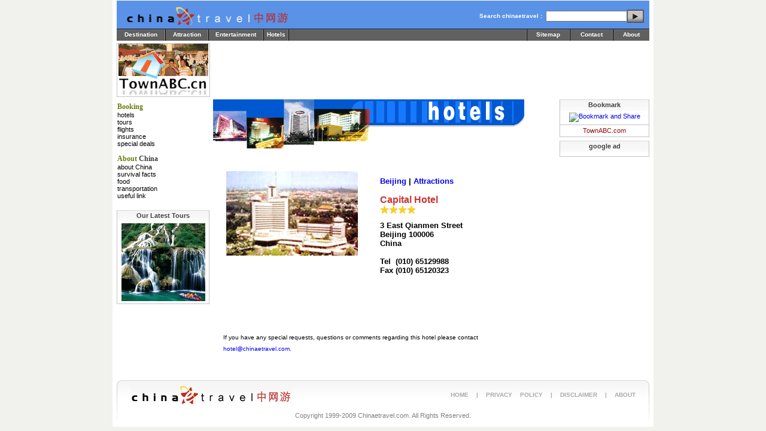

--- FILE ---
content_type: text/html
request_url: https://www.chinaetravel.com/hotel/h11.html
body_size: 3142
content:
<!DOCTYPE HTML PUBLIC "-//W3C//DTD HTML 4.01 Transitional//EN" "http://www.w3c.org/TR/1999/REC-html401-19991224/loose.dtd">
<HTML lang=en-US xmlns="http://www.w3.org/1999/xhtml" xml:lang="en-US">
<HEAD>
<TITLE>
Capital Hotel
</TITLE>
<META name="description"  content="Capital Hotel, China">
<META name="keywords"  content="Hotel in China, Hotel, China travel">
<META http-equiv=Content-Type content="text/html; charset=utf-8">
<LINK href="/favicon.ico" type=image/x-icon rel="shortcut icon">
<LINK href="/css/css.css" type=text/css rel=stylesheet>
</HEAD>
<BODY>
<CENTER>
<!---------------Main Table--------------->
<TABLE 
style="MARGIN-TOP: 0px; MARGIN-BOTTOM: 0px; WIDTH: 904px; BACKGROUND-COLOR: #ffffff" 
cellSpacing=0 cellPadding=0 border=0>
  <TBODY>
  <TR>
    <TD align=middle><A name=top></A>
      <TABLE 
      style="MARGIN-TOP: 1px; BORDER-BOTTOM: black 1px solid; BACKGROUND-COLOR: #5A92E7" 
      cellSpacing=0 cellPadding=0 width=890 border=0>
        <TBODY>
        <TR style="height: 47px">
          <TD width=15>&nbsp;</TD>
<!---------------logo--------------->
          <TD style="TEXT-ALIGN: left" vAlign=center width=500>
<A href="http://www.chinaetravel.com/"><IMG title=chinaetravel 
            style="MARGIN-TOP: 6px" height=30 width=274 alt=chinaetravel 
            src="/images/logo-h1.gif" border=0></A> </TD>
<!---------------search--------------->
          <TD style="FONT-WEIGHT: bold; FONT-SIZE: 10px; COLOR: white" 
          vAlign=bottom align=right>
            <FORM 
            style="PADDING-RIGHT: 0px; PADDING-LEFT: 0px; PADDING-BOTTOM: 0px; MARGIN: 0px; PADDING-TOP: 0px" 
            name=searchform action=http://www.google.com/cse method=get 
            target=_blank id="cse-search-box">
            <TABLE style="PADDING-BOTTOM: 10px" cellSpacing=0 cellPadding=0 
            border=0>
              <TBODY>
              <TR>
                <TD>Search chinaetravel : &nbsp;
    <input type="hidden" name="cx" value="partner-pub-6329141236261613:8s4bsh-cs3h" />
    <input type="hidden" name="ie" value="UTF-8" />
</TD>
                <TD><INPUT style="MARGIN: 0px; WIDTH: 128px; HEIGHT: 12px" 
                  alt=search name=as_q></TD>
                <TD><INPUT style="MARGIN: 0px" type=image 
                  src="/images/searchgo.gif" 
              align=middle></TD></TR></TBODY></TABLE></FORM>

<script type="text/javascript" src="http://www.google.com/coop/cse/brand?form=cse-search-box&amp;lang=en"></script>
</TD>
          <TD>&nbsp;&nbsp;</TD></TR></TBODY></TABLE>
<!---------------menu--------------->
      <TABLE style="BACKGROUND-COLOR: #606060" cellSpacing=0 cellPadding=0 
      width=890 border=0>
        <TBODY>
        <TR style="height: 19px">
          <TD class=blacknav style="BORDER-LEFT-STYLE: none" width=80><A 
            class=m_item href="http://www.chinaetravel.com/destination.html">Destination</A></TD>
          <TD class=blacknav width=70><A class=m_item 
            href="http://www.chinaetravel.com/attraction/index.html">Attraction</A></TD>
          <TD class=blacknav width=90><A class=m_item 
            href="http://www.chinaetravel.com/entertainment/index.html">Entertainment</A></TD>
          <TD class=blacknav width=40><A class=m_item 
            href="http://www.chinaetravel.com/hotel/index.html">Hotels</A></TD>

          <TD class=blacknav>&nbsp;</TD>
          
          <TD class=blacknav width=70><A class=m_item 
            href="http://www.chinaetravel.com/sitemap.html">Sitemap</A></TD>
          <TD class=blacknav width=70><A class=m_item 
            href="http://www.chinaetravel.com/company/contacts.html">Contact</A></TD>
          <TD class=blacknav style="BORDER-RIGHT-STYLE: none" width=60><A 
            class=m_item 
            href="http://www.chinaetravel.com/company/aboutus.html">About</A></TD></TR></TBODY></TABLE>
<!---------------ad154*89--------------->
<TABLE style="MARGIN-TOP: 4px; MARGIN-BOTTOM: 4px; WIDTH: 890px; HEIGHT: 90px" cellSpacing=0 cellPadding=0 border=0>
<TBODY>
        <TR>
<TD style="BORDER-RIGHT: #c3c3c3 1px solid; BORDER-TOP: #c3c3c3 1px solid; BORDER-LEFT: #c3c3c3 1px solid; COLOR: #606060; BORDER-BOTTOM: #c3c3c3 1px solid; TEXT-ALIGN: center" vAlign=top 
width=155>

<A class=aright href="http://www.townabc.com/" target=_blank rel=nofollow>
<IMG alt=TownABC Logo src="/images/townabclogo.gif" border=0></A>
</TD>
          <TD width=7>&nbsp;</TD>
<!---------------ad 728x90--------------->
<TD style="HEIGHT: 90px; BACKGROUND-COLOR: #ffffff" vAlign=top align=middle width=728>

<script type="text/javascript"><!--
google_ad_client = "pub-6329141236261613";
/* 728x90, created 6/14/09 */
google_ad_slot = "8181698069";
google_ad_width = 728;
google_ad_height = 90;
//-->
</script>
<script type="text/javascript"
src="http://pagead2.googlesyndication.com/pagead/show_ads.js">
</script>

</TD></TR></TBODY></TABLE>
<!---------------left menu--------------->
      <TABLE style="margin-top: 2px" cellSpacing=0 cellPadding=0 width=890 border=0>
        <TBODY>
        <TR>
          <TD class=left_container vAlign=top width=155>
            <TABLE cellSpacing=0 cellPadding=0 width="100%">
              <TBODY><TR><TD class=left style="padding-left: 1px; border-top-style: none; border-right-style: none; border-left-style: none; border-bottom-style: none" align=left>

<H2 class=left><SPAN class=left_h2>Booking</SPAN></H2>
<A class=left href="http://www.chinaetravel.com/hotel/index.html" target=_top>hotels</A><BR>
<A class=left href="http://www.chinaetravel.com/tour/index.html" target=_top>tours</A><BR>
<A class=left href="http://www.chinaetravel.com/flight/flightfare.html" target=_top>flights</A><BR>
<A class=left href="http://www.chinaetravel.com/insurance.html" target=_top>insurance</A><BR>
<A class=left href="http://www.chinaetravel.com/special_deals.html" target=_top>special deals</A><BR>
                 <BR>
<H2 class=left><SPAN class=left_h2>About</SPAN> China</H2>
<A class=left href="http://www.chinaetravel.com/china/index.html" target=_top>about China</A><BR>
<A class=left href="http://www.chinaetravel.com/survival/index.html" target=_top>survival facts</A><BR>
<A class=left href="http://www.chinaetravel.com/food/index.html" target=_top>food</A><BR>
<A class=left href="http://www.chinaetravel.com/transport/index.html" target=_top>transportation</A><BR>
<A class=left href="http://www.chinaetravel.com/survival/link.html" target=_top>useful link</A><BR>
                 <BR></TD></TR></TBODY></TABLE>

<!---------------left ad----->

<table class=right cellspacing=0 cellpadding=0 width="100%">
              <tbody>
              <tr>
                <th class=right><div align="center">Our Latest Tours</div></th>
              </tr>
              <tr>
                <td class=right valign=top align=middle><div align="center">
<A Href="/tour/latesttour.html" target=_blank>
<img src="/images/latest-tour.gif" alt="ad" width="140" height="130" border=0></A>
</div>
		</td></tr></tbody></table>


</TD>
<!---------------Content--------------->
          <TD width=6>&nbsp;</TD>
          <TD vAlign=top align=left>


            <TABLE class=page cellSpacing=0 cellPadding=0 width="100%" border=0>
<tr>
<td valign=top>

<IMG SRC="../images/hotels_header.gif" vspace=0 hspace=0><br>
<IMG SRC="../images/hotels_header1.gif" vspace=0 hspace=0>
<table width=540 cellspacing=0 border=0 valign=top>
<tr>
<td rowspan=3 width=10></td></tr>
<tr valign=top>
<td valign=top><table width=529 cellspacing=6 border=0 valign=top>
<td valign=top height=260 colspan=2> <img src=images/h11.jpg vspace=2 border=0 align=left hspace=5 >
</td>
<td valign=top width="50%" height=260>
<p>
<font size=-1 face="HELVETICA, ARIAL">
<a href=./../city/c001.html><font face="Arial, Helvetica, sans-serif" size=2><b>Beijing</a>&nbsp|</b></font>
</a><b><font face="Arial, Helvetica, sans-serif" size=2><a href=./../attraction/city/attc001.html>Attractions</a>
</font></b><br>
<font color=#FF0066><br>
</font></font> <font size=3 face="HELVETICA,ARIAL" color=#FF0066>
<b> <font color=#CC3333 face="Arial, Helvetica, sans-serif" size=3>
Capital Hotel
</font></b>
</font><font SIZE=3 FACE=HELVETICA, ARIAL COLOR=#993333><br>
<img src=./../images/star4.gif width=60 height=14>
</font><br><br>
<FONT SIZE=2 FACE=HELVETICA, ARIAL> <strong>
3 East Qianmen Street<br>Beijing&nbsp;100006<br>China<br></strong>
<strong><br>Tel&nbsp;&nbsp;(010)&nbsp;65129988</strong> <br>
<strong>Fax&nbsp;(010)&nbsp;65120323</strong><br>
<strong></strong></font></p>
<p><strong><font face="HELVETICA" size=2>
</strong> </p>
</td></tr></table>
<table width=529 cellspacing=6 border=0 valign=top><tr><td valign=top colspan=3 height=8><font size=1 face=Arial, Helvetica, sans-serif color=#000000>
If you have any special requests, questions or comments regarding this hotel please contact 
</td></tr><tr><td valign=top colspan=3 height=8><font size=1 face=Arial, Helvetica, sans-serif color=#000000>
<a href="mailto:hotel@chinaetravel.com">hotel@chinaetravel.com</a>.</font>
<tr><td>
<p><area6>
</p>
</td></tr>
</table>
</td></tr>
</table>
</td></tr>
</TABLE>

<!---------------right menu--------------->
          <TD width=6>&nbsp;</TD>
          <TD class="right_container" valign="top" width="150">

           <TABLE class="right" style="margin-top: 0px" cellSpacing=0 cellPadding=0 width="100%">
              <TBODY>
                <tr><th class="right">Bookmark</th></tr>
  		<TR>
                <TD class=right align=middle>
<!-- AddThis Button BEGIN -->
<a href="http://www.addthis.com/bookmark.php?v=250" onmouseover="return addthis_open(this, '', '[URL]', '[TITLE]')" onmouseout="addthis_close()" onclick="return addthis_sendto()">
<img src="http://s7.addthis.com/static/btn/lg-share-en.gif" width="125" height="16" alt="Bookmark and Share" style="border:0"/></a>
<script type="text/javascript" src="http://s7.addthis.com/js/250/addthis_widget.js?pub=chinaetravel"></script>
<!-- AddThis Button END -->
<br>
</TD></TR>

              <TR>
                <TD class="right" align=middle>
<A class=aright href="http://www.townabc.com/" target=_blank>TownABC.com</A><BR>
		</TD></TR>
              
		</TBODY></TABLE>
<!--google adV 120x600------------------------>
            <TABLE class=right cellSpacing=0 cellPadding=0 width="100%">
              <TBODY>
 		<tr><th class=right>google ad</th></tr>
              <TR>
                <TD class=right align=middle>

<script type="text/javascript"><!--
google_ad_client = "pub-6329141236261613";
/* 120x600, created 6/14/09 */
google_ad_slot = "3565822338";
google_ad_width = 120;
google_ad_height = 600;
//-->
</script>
<script type="text/javascript"
src="http://pagead2.googlesyndication.com/pagead/show_ads.js">
</script>               

        </TD></TR>
          </TBODY></TABLE>
<!--google adV 120x600------------------------>

</TD></TR></TBODY></TABLE>
<br>

<!------------------Footer---------------->

      <TABLE style="MARGIN-TOP: 0px; MARGIN-BOTTOM: 10px; COLOR: #808080" cellSpacing=0 cellPadding=0 width=890 border=0>
        <TBODY>
        <TR>
          <TD style="BACKGROUND-IMAGE: url(/images/ptopleft.gif); WIDTH: 8px; BACKGROUND-REPEAT: no-repeat; BACKGROUND-COLOR: transparent"></TD>
          <TD style="BACKGROUND-IMAGE: url(/images/pgradient.gif); PADDING-TOP: 7px; BACKGROUND-REPEAT: repeat-x; BACKGROUND-COLOR: transparent">

            <TABLE style="MARGIN-TOP: 0px; HEIGHT: 40px" width=850 align=center border=0>
              <TBODY><TR>
                <TD style="TEXT-ALIGN: left"><A href="http://www.chinaetravel.com/"><IMG alt=chinaetravel.com src="/images/logo-h2.gif" border=0></A> </TD>
                <TD style="FONT-WEIGHT: bold; FONT-SIZE: 90%; WORD-SPACING: 10px; COLOR: #aaaaaa; TEXT-ALIGN: right" noWrap>
		<A class=footer href="http://www.chinaetravel.com/" target=_top>HOME</A> | 
		<A class=footer href="http://www.chinaetravel.com/company/privacy.html" target=_blank>PRIVACY POLICY</A> | 
		<A class=footer href="http://www.chinaetravel.com/company/disclaimer.html" target=_top>DISCLAIMER</A> | 
		<A class=footer href="http://www.chinaetravel.com/company/aboutus.html" target=_top>ABOUT</A> </TD></TR>
              <TR>
                <TD style="PADDING-TOP: 10px" vAlign=top align=middle colSpan=2>Copyright 1999-2009 Chinaetravel.com. All Rights Reserved. </TD>
		</TR></TBODY></TABLE></TD>

          <TD style="BACKGROUND-IMAGE: url(/images/ptopright.gif); WIDTH: 8px; BACKGROUND-REPEAT: no-repeat; BACKGROUND-COLOR: transparent"></TD>
	</TR></TBODY></TABLE></TD></TR></TBODY></TABLE></CENTER>

<script type="text/javascript">
var gaJsHost = (("https:" == document.location.protocol) ? "https://ssl." : "http://www.");
document.write(unescape("%3Cscript src='" + gaJsHost + "google-analytics.com/ga.js' type='text/javascript'%3E%3C/script%3E"));
</script>
<script type="text/javascript">
var pageTracker = _gat._getTracker("UA-3279538-1");
pageTracker._trackPageview();
</script>

</BODY></HTML>


--- FILE ---
content_type: text/css
request_url: https://www.chinaetravel.com/css/css.css
body_size: 1507
content:
body
{
font-size:70%;
color:#000000;
background-color:#f1f1ed;
margin:0px;
overflow:scroll;
}

body,p,h1,h2,h3,h4,table,td,th,ul,ol,textarea,input
{
font-family:verdana,helvetica,arial,sans-serif;
}

h1 {font-size:200%;margin-top:0px;font-weight:normal}
h2 {font-size:160%;margin-top:10px;margin-bottom:10px;font-weight:normal}
h3 {font-size:120%;font-weight:normal}
h4 {font-size:100%;}
h5 {font-size:90%;}
h6 {font-size:80%;}

h1,h2,h3,h4,h5,h6
{
background-color:transparent;
color:#000000;
}

iframe {margin:0px;}
div {width:100%;}

table,th,td,input,textarea
{
font-size:100%;
}


table.reference
{
border:1px solid #c3c3c3;
border-collapse:collapse;
}

table.reference th
{
background-color:#e5eecc;
border:1px solid #c3c3c3;
padding:3px;
}

table.reference td 
{
border:1px solid #c3c3c3;
padding:3px;
}

table.ex
{
color:#000000;
background-color:#fafaf6;
border:1px solid #d4d4d4;
border-collapse:collapse;
}

table.ex th, table.ex td 
{
padding:3px;
border:1px solid #d4d4d4;
}

table.code
{
color:#000000;
border:1px solid #d4d4d4;
padding:5px;
background-color:#e5eecc;
}

table.code td
{
background-color:#FFFFFF;
border:1px solid #d4d4d4;
padding:2px;
}

table.tip
{
color:#000000;
background-color:#ffffff;
font-size: 100%;
border:1px solid;
}

table.db
{
color:#000000;
background-color:#ffffff;
font-size:100%;
}

th.db
{
color:#000000;
background-color:#f1f1ed;
}

h2.example,h2.example_head
{
color:#617f10;
background-color:transparent;
margin-top:0px;
font-family:verdana;
}

h2.example {font-size:120%;}
h2.example_head {font-size:140%;}

h2.home
{
margin-top:0px;
margin-bottom:5px;
font-size:120%;
font-family:verdana;
padding-top:1px;
padding-bottom:1px;
padding-left:1px;
color:#900B09;
background-color:#ffffff;
}

h2.tutheader
{
margin-top:0px;
margin-bottom:5px;
font-family:arial;
font-size:160%;
padding-top:2px;
padding-bottom:2px;
padding-left:4px;
color:#303030;
background-color:#fafaf6;
border:1px solid #d4d4d4;
}

h2.left
{
color:#404040;
background-color:#ffffff;
font-size:110%;
font-family:verdana;
margin-bottom:0px;
padding-bottom:0px;
margin-top:0px;
padding-top:0px;
font-weight:bold;
}

h2.right
{
text-align:center;
font-family:verdana;
font-size:100%;
margin-top:0px;
margin-bottom:0px;
padding-top:0px;
padding-bottom:2px;
padding-left:0px;
color:#ffffff;
background-color:#808080;
}

h1.att, h2.att, h3.att, hr.att
{
background-color:transparent;
color:#000000; 
}

td.menu{color:#900B09;background-color:#f1f1ed;}
td.deprecated {color:#FF0000;background-color:transparent}
td.red {color:#FF0000;background-color:transparent;}
p.red {color:#FF0000;background-color:transparent;}
span.blue {color:#00008B;background-color:transparent;}
span.rssblue {color:#0000ff;background-color:transparent;}
span.red {color:#FF0000;background-color:transparent;}
span.ieonly {color:#000080;background-color:transparent;font-size:80%;}
span.t {color:#0033cc;background-color:transparent;font-size:80%;}
span.marked {color:#FF0000;background-color:transparent;}
span.insert {color:#e80000;background-color:transparent;}
span.highlight_code {color:#e80000;background-color:transparent;}

p.deprecated
{
font-size:100%;
font-weight:bold;
color:#000000;
background-color:transparent;
margin-top:10px;
}

p.tutintro
{
margin-top:0px;
font-size:125%;
}

p.intro
{
font-size:120%;
color:#000000;
background-color:transparent;
margin-top:10px;
}

p.introcenter
{
text-align:center;
font-size:110%;
color:#8B4513;
background-color:transparent;
}

pre
{
font-family:"courier new",monospace;
margin-left:0;
margin-bottom:0;
}

pre.intro
{
font-family:Verdana,"courier new",monospace;
font-size:120%;
font-weight:bold;
margin:8px;
}

img.float {float:left;}
img.navup {vertical-align:middle;}

hr
{
background-color:#d4d4d4;
color:#d4d4d4;
height:1px;
border:0px;
}

table.topnav
{
padding-left:3px;
}

td.topnav
{
font-size:85%;
font-weight:bold;
background-color:transparent;
color:#404040;
}

a.nounderline{text-decoration:none}

a:link    {text-decoration:none;background-color:transparent}
a:visited {text-decoration:none;background-color:transparent}
a:active  {text-decoration:underline;background-color:transparent}
a:hover   {text-decoration:underline;background-color:transparent}

a.left:link    {text-decoration:none;color:black;background-color:transparent}
a.left:visited {text-decoration:none;color:black;background-color:transparent}
a.left:hover   {text-decoration:underline;color:black;background-color:transparent}
a.left:active  {text-decoration:underline;color:black;background-color:transparent}

a.aright:link    {text-decoration:none;color:#900B09;background-color:transparent}
a.aright:visited {text-decoration:none;color:#900B09;background-color:transparent}
a.aright:hover   {text-decoration:underline;color:#FF0000;background-color:transparent}
a.aright:active  {text-decoration:underline;color:#FF0000;background-color:transparent}

a.topnav:link    {text-decoration:none;color:#404040;background-color:transparent}
a.topnav:visited {text-decoration:none;color:#404040;background-color:transparent}
a.topnav:hover   {text-decoration:underline;color:#404040;background-color:transparent}
a.topnav:active  {text-decoration:underline;color:#404040;background-color:transparent}

a.red:link    {color:#900B09; background-color:transparent}
a.red:visited {color:#900B09; background-color:transparent}
a.red:active  {color:#FF0000; background-color:transparent}
a.red:hover   {color:#FF0000; background-color:transparent}

a.black:link    {color:#000000; background-color:transparent}
a.black:visited {color:#000000; background-color:transparent}
a.black:active  {color:#000000; background-color:transparent}
a.black:hover   {color:#000000; background-color:transparent}

a.dark:link    {text-decoration:none;color:#404040; background-color:transparent}
a.dark:visited {text-decoration:none;color:#404040; background-color:transparent}
a.dark:active  {text-decoration:underline;color:#404040; background-color:transparent}
a.dark:hover   {text-decoration:underline;color:#404040; background-color:transparent}

a.footer:link    {text-decoration:none;color:#aaaaaa;background-color:transparent}
a.footer:visited {text-decoration:none;color:#aaaaaa;background-color:transparent}
a.footer:hover   {text-decoration:underline;color:#aaaaaa;background-color:transparent}
a.footer:active  {text-decoration:underline;color:#aaaaaa;background-color:transparent}

a.example    {font-weight:bold}

a.anibutton:link,a.anibutton:visited
{
color:#000000;
border:2px outset;
text-align:center;
background:#ffff00;
text-decoration:none;
padding:1px 5px 1px 10px;
line-height:200%;
}

a.anibutton:hover
{
color:#000000;
border:2px inset;
background:#ffff10; 
text-decoration:none;
padding:1px 5px 1px 10px;
line-height:200%;
}

a.m_item:link    {text-decoration:none;color:white; background-color:transparent}
a.m_item:visited {text-decoration:none;color:white; background-color:transparent}
a.m_item:active  {text-decoration:underline;color:white; background-color:transparent}
a.m_item:hover   {text-decoration:underline;color:white; background-color:transparent}

td.blacknav
{
text-align:center;
color:white;
background-color:transparent;
font-size:10px;
font-weight:bold;
border-top:1px solid #868686;
border-left:1px solid black;
border-right:1px solid #868686;
padding-bottom:2px;
}

table.page
{
border:none;
background-color:#ffffff;
color:#000000;
padding-bottom:8px;
}

td.left_container
{
color:#617f10;
background-color:#ffffff;
border-bottom:none;
}

th.left
{
color:#404040;
background-color:#f1f1ed;
padding-top:3px;
padding-bottom:4px;
border:1px solid #c3c3c3;
border-bottom:none;
}

span.color_h1 {color:#98bf21;}
span.left_h2 {color:#617f10;}

td.left
{
background-color:#ffffff;
padding-left:5px;
padding-top:5px;
border:1px solid #c3c3c3;
border-top:none;
}

td.content
{
background-color:#ffffff;
padding:2px;
padding-top:5px;
border:none;
}

td.right_container
{
color:#900B09;
background-color:#ffffff;
}

table.right
{
color:#000000;
background-color:#ffffff;
border:none;
margin-bottom:0px;
margin-top:6px;
}

th.right
{
color:#404040;
background-color:#f1f1ed;
background-color:#fafaf6;
padding-top:3px;
padding-bottom:4px;
border:1px solid #c3c3c3;
border-bottom:none;
background-image:url(/images/pgradient.gif);
background-repeat:repeat-x;
background-color:#ffffff;
border-top:none;
}

td.right
{
color:#000000;
background-color:#ffffff;
border:1px solid #c3c3c3;
border-top:none;
padding-top:3px;
padding-bottom:4px;
}

/* start ektron */
.style1
{
font-family: Arial, Helvetica, sans-serif;
font-size: 11px;
}
.style6
{
color: #FF0000;
font-weight: bold;
}
.style7
{
color: #FF0000
}
.style9
{
font-family: Arial, Helvetica, sans-serif;
font-size: 11px;
color: #FFFFFF;
}
/* slutt ektron */
.con{ border-collapse:collapse; margin:10px;}
.con th{ background-color:#e5eecc;border:1px solid #c3c3c3;padding:3px;}
.con td{ border:#ccc 1px solid; padding:5px;}
.con td a{ text-decoration:none;}
.con tr a:hover{ color:#ffffff; background:#3399FF;}
.thone{ width:70px;}
.thtwo{ width:210px;}
.ththree{ width:230px;}